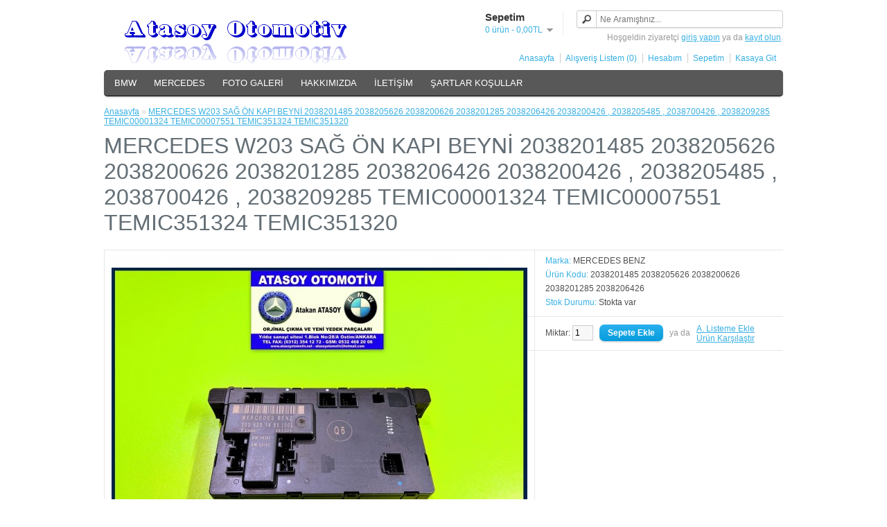

--- FILE ---
content_type: text/html; charset=utf-8
request_url: https://www.atasoyotomotiv.net/index.php?route=product/product&product_id=9245
body_size: 3196
content:
<!DOCTYPE html>
<html dir="ltr" lang="tr">
<head>
<meta charset="UTF-8" />
<title>MERCEDES W203 SAĞ ÖN KAPI BEYNİ 2038201485 2038205626 2038200626 2038201285 2038206426 2038200426 , 2038205485 , 2038700426 , 2038209285 TEMIC00001324 TEMIC00007551 TEMIC351324 TEMIC351320</title>
<base href="https://www.atasoyotomotiv.net/" />
<meta name="description" content="MERCEDES W203 SAĞ ÖN KAPI BEYNİ 2038201485 2038205626 2038200626 2038201285 2038206426 2038200426 , 2038205485 , 2038700426 , 2038209285 TEMIC00001324 TEMIC00007551 TEMIC351324 TEMIC351320" />
<meta name="keywords" content="MERCEDES W203 SAĞ ÖN KAPI BEYNİ 2038201485 2038205626 2038200626 2038201285 2038206426 2038200426 , 2038205485 , 2038700426 , 2038209285 TEMIC00001324 TEMIC00007551 TEMIC351324 TEMIC351320" />
<link href="https://www.atasoyotomotiv.net/index.php?route=product/product&amp;product_id=9245" rel="canonical" />
<link rel="stylesheet" type="text/css" href="catalog/view/theme/default/stylesheet/stylesheet.css" />
<link rel="stylesheet" type="text/css" href="catalog/view/javascript/jquery/colorbox/colorbox.css" media="screen" />
<script type="text/javascript" src="catalog/view/javascript/jquery/jquery-1.7.1.min.js"></script>
<script type="text/javascript" src="catalog/view/javascript/jquery/ui/jquery-ui-1.8.16.custom.min.js"></script>
<link rel="stylesheet" type="text/css" href="catalog/view/javascript/jquery/ui/themes/ui-lightness/jquery-ui-1.8.16.custom.css" />
<script type="text/javascript" src="catalog/view/javascript/common.js"></script>
<script type="text/javascript" src="catalog/view/javascript/jquery/tabs.js"></script>
<script type="text/javascript" src="catalog/view/javascript/jquery/colorbox/jquery.colorbox-min.js"></script>
<!--[if IE 7]> 
<link rel="stylesheet" type="text/css" href="catalog/view/theme/default/stylesheet/ie7.css" />
<![endif]-->
<!--[if lt IE 7]>
<link rel="stylesheet" type="text/css" href="catalog/view/theme/default/stylesheet/ie6.css" />
<script type="text/javascript" src="catalog/view/javascript/DD_belatedPNG_0.0.8a-min.js"></script>
<script type="text/javascript">
DD_belatedPNG.fix('#logo img');
</script>
<![endif]-->
</head>
<body>
<div id="container">
<div id="header">
    <div id="logo"><a href="https://www.atasoyotomotiv.net/index.php?route=common/home"><img src="https://www.atasoyotomotiv.net/image/data/atasoy.png" title="ATASOY OTOMOTİV" alt="ATASOY OTOMOTİV" /></a></div>
        <div id="cart">
  <div class="heading">
    <h4>Sepetim</h4>
    <a><span id="cart-total">0 ürün - 0,00TL</span></a></div>
  <div class="content">
        <div class="empty">Alışveriş sepetiniz boş!</div>
      </div>
</div>  <div id="search">
    <div class="button-search"></div>
    <input type="text" name="search" placeholder="Ne Aramıştınız..." value="" />
  </div>
  <div id="welcome">
        Hoşgeldin ziyaretçi <a href="https://www.atasoyotomotiv.net/index.php?route=account/login">giriş yapın</a> ya da <a href="https://www.atasoyotomotiv.net/index.php?route=account/register">kayıt olun</a>.      </div>
  <div class="links"><a href="https://www.atasoyotomotiv.net/index.php?route=common/home">Anasayfa</a><a href="https://www.atasoyotomotiv.net/index.php?route=account/wishlist" id="wishlist-total">Alışveriş Listem (0)</a><a href="https://www.atasoyotomotiv.net/index.php?route=account/account">Hesabım</a><a href="https://www.atasoyotomotiv.net/index.php?route=checkout/cart">Sepetim</a><a href="https://www.atasoyotomotiv.net/index.php?route=checkout/checkout">Kasaya Git</a></div>
</div>
<div id="menu">
  <ul>
        <li><a href="https://www.atasoyotomotiv.net/index.php?route=product/category&amp;path=64">BMW</a>
          </li>
        <li><a href="https://www.atasoyotomotiv.net/index.php?route=product/category&amp;path=65">MERCEDES</a>
          </li>
        <li><a href="https://www.atasoyotomotiv.net/index.php?route=product/category&amp;path=66">FOTO GALERİ</a>
          </li>
        <li><a href="https://www.atasoyotomotiv.net/index.php?route=product/category&amp;path=70">HAKKIMIZDA</a>
          </li>
        <li><a href="https://www.atasoyotomotiv.net/index.php?route=product/category&amp;path=71">İLETİŞİM</a>
          </li>
        <li><a href="https://www.atasoyotomotiv.net/index.php?route=product/category&amp;path=180">ŞARTLAR KOŞULLAR</a>
          </li>
      </ul>
</div>
<div id="notification"></div>
 
<div id="content">  <div class="breadcrumb">
        <a href="https://www.atasoyotomotiv.net/index.php?route=common/home">Anasayfa</a>
         &raquo; <a href="https://www.atasoyotomotiv.net/index.php?route=product/product&amp;product_id=9245">MERCEDES W203 SAĞ ÖN KAPI BEYNİ 2038201485 2038205626 2038200626 2038201285 2038206426 2038200426 , 2038205485 , 2038700426 , 2038209285 TEMIC00001324 TEMIC00007551 TEMIC351324 TEMIC351320</a>
      </div>
  <h1>MERCEDES W203 SAĞ ÖN KAPI BEYNİ 2038201485 2038205626 2038200626 2038201285 2038206426 2038200426 , 2038205485 , 2038700426 , 2038209285 TEMIC00001324 TEMIC00007551 TEMIC351324 TEMIC351320</h1>
  <div class="product-info">
        <div class="left">
            <div class="image"><a href="https://www.atasoyotomotiv.net/image/cache/data/MERCEDES W203 SAĞ ÖN KAPI BEYNİ 2038201485 2038205626 2038200626 2038201285 2038206426 2038200426 , 2038205485 , 2038700426 , 2038209285 TEMIC00001324 TEMIC00007551 TEMIC351324 TEMIC351320-800x680.jpg" title="MERCEDES W203 SAĞ ÖN KAPI BEYNİ 2038201485 2038205626 2038200626 2038201285 2038206426 2038200426 , 2038205485 , 2038700426 , 2038209285 TEMIC00001324 TEMIC00007551 TEMIC351324 TEMIC351320" class="colorbox"><img src="https://www.atasoyotomotiv.net/image/cache/data/MERCEDES W203 SAĞ ÖN KAPI BEYNİ 2038201485 2038205626 2038200626 2038201285 2038206426 2038200426 , 2038205485 , 2038700426 , 2038209285 TEMIC00001324 TEMIC00007551 TEMIC351324 TEMIC351320-600x480.jpg" title="MERCEDES W203 SAĞ ÖN KAPI BEYNİ 2038201485 2038205626 2038200626 2038201285 2038206426 2038200426 , 2038205485 , 2038700426 , 2038209285 TEMIC00001324 TEMIC00007551 TEMIC351324 TEMIC351320" alt="MERCEDES W203 SAĞ ÖN KAPI BEYNİ 2038201485 2038205626 2038200626 2038201285 2038206426 2038200426 , 2038205485 , 2038700426 , 2038209285 TEMIC00001324 TEMIC00007551 TEMIC351324 TEMIC351320" id="image" /></a></div>
                </div>
        <div class="right">
      <div class="description">
                <span>Marka:</span> <a href="https://www.atasoyotomotiv.net/index.php?route=product/manufacturer/info&amp;manufacturer_id=11">MERCEDES BENZ</a><br />
                <span>Ürün Kodu:</span> 2038201485 2038205626 2038200626 2038201285 2038206426<br />
                <span>Stok Durumu:</span> Stokta var</div>
                        <div class="cart">
        <div>Miktar:          <input type="text" name="quantity" size="2" value="1" />
          <input type="hidden" name="product_id" size="2" value="9245" />
          &nbsp;
          <input type="button" value="Sepete Ekle" id="button-cart" class="button" />
          <span>&nbsp;&nbsp;ya da&nbsp;&nbsp;</span>
          <span class="links"><a onclick="addToWishList('9245');">A. Listeme Ekle</a><br />
            <a onclick="addToCompare('9245');">Ürün Karşılaştır</a></span>
        </div>
              </div>
          </div>
  </div>
  <div id="tabs" class="htabs"><a href="#tab-description">Açıklama</a>
              </div>
  <div id="tab-description" class="tab-content"><p>MERCEDES W203 SAĞ ÖN KAPI BEYNİ 2038201485 2038205626 2038200626 2038201285 2038206426 2038200426 , 2038205485 , 2038700426 , 2038209285 TEMIC00001324 TEMIC00007551 TEMIC351324 TEMIC351320</p>
</div>
          <div class="tags"><b>Etiketler:</b>
            <a href="https://www.atasoyotomotiv.net/index.php?route=product/search&amp;tag=MERCEDES W203 SAĞ ÖN KAPI BEYNİ 2038201485 2038205626 2038200626 2038201285 2038206426 2038200426">MERCEDES W203 SAĞ ÖN KAPI BEYNİ 2038201485 2038205626 2038200626 2038201285 2038206426 2038200426</a>,
                <a href="https://www.atasoyotomotiv.net/index.php?route=product/search&amp;tag=2038205485">2038205485</a>,
                <a href="https://www.atasoyotomotiv.net/index.php?route=product/search&amp;tag=2038700426">2038700426</a>,
                <a href="https://www.atasoyotomotiv.net/index.php?route=product/search&amp;tag=2038209285 TEMIC00001324 TEMIC00007551 TEMIC351324 TEMIC351320">2038209285 TEMIC00001324 TEMIC00007551 TEMIC351324 TEMIC351320</a>
          </div>
    </div>
<script type="text/javascript"><!--
$(document).ready(function() {
	$('.colorbox').colorbox({
		overlayClose: true,
		opacity: 0.5,
		rel: "colorbox"
	});
});
//--></script> 
<script type="text/javascript"><!--

$('select[name="profile_id"], input[name="quantity"]').change(function(){
    $.ajax({
		url: 'index.php?route=product/product/getRecurringDescription',
		type: 'post',
		data: $('input[name="product_id"], input[name="quantity"], select[name="profile_id"]'),
		dataType: 'json',
        beforeSend: function() {
            $('#profile-description').html('');
        },
		success: function(json) {
			$('.success, .warning, .attention, information, .error').remove();
            
			if (json['success']) {
                $('#profile-description').html(json['success']);
			}	
		}
	});
});
    
$('#button-cart').bind('click', function() {
	$.ajax({
		url: 'index.php?route=checkout/cart/add',
		type: 'post',
		data: $('.product-info input[type=\'text\'], .product-info input[type=\'hidden\'], .product-info input[type=\'radio\']:checked, .product-info input[type=\'checkbox\']:checked, .product-info select, .product-info textarea'),
		dataType: 'json',
		success: function(json) {
			$('.success, .warning, .attention, information, .error').remove();
			
			if (json['error']) {
				if (json['error']['option']) {
					for (i in json['error']['option']) {
						$('#option-' + i).after('<span class="error">' + json['error']['option'][i] + '</span>');
					}
				}
                
                if (json['error']['profile']) {
                    $('select[name="profile_id"]').after('<span class="error">' + json['error']['profile'] + '</span>');
                }
			} 
			
			if (json['success']) {
				$('#notification').html('<div class="success" style="display: none;">' + json['success'] + '<img src="catalog/view/theme/default/image/close.png" alt="" class="close" /></div>');
					
				$('.success').fadeIn('slow');
					
				$('#cart-total').html(json['total']);
				
				$('html, body').animate({ scrollTop: 0 }, 'slow'); 
			}	
		}
	});
});
//--></script>
<script type="text/javascript"><!--
$('#review .pagination a').live('click', function() {
	$('#review').fadeOut('slow');
		
	$('#review').load(this.href);
	
	$('#review').fadeIn('slow');
	
	return false;
});			

$('#review').load('index.php?route=product/product/review&product_id=9245');

$('#button-review').bind('click', function() {
	$.ajax({
		url: 'index.php?route=product/product/write&product_id=9245',
		type: 'post',
		dataType: 'json',
		data: 'name=' + encodeURIComponent($('input[name=\'name\']').val()) + '&text=' + encodeURIComponent($('textarea[name=\'text\']').val()) + '&rating=' + encodeURIComponent($('input[name=\'rating\']:checked').val() ? $('input[name=\'rating\']:checked').val() : '') + '&captcha=' + encodeURIComponent($('input[name=\'captcha\']').val()),
		beforeSend: function() {
			$('.success, .warning').remove();
			$('#button-review').attr('disabled', true);
			$('#review-title').after('<div class="attention"><img src="catalog/view/theme/default/image/loading.gif" alt="" /> Lütfen bekleyiniz!</div>');
		},
		complete: function() {
			$('#button-review').attr('disabled', false);
			$('.attention').remove();
		},
		success: function(data) {
			if (data['error']) {
				$('#review-title').after('<div class="warning">' + data['error'] + '</div>');
			}
			
			if (data['success']) {
				$('#review-title').after('<div class="success">' + data['success'] + '</div>');
								
				$('input[name=\'name\']').val('');
				$('textarea[name=\'text\']').val('');
				$('input[name=\'rating\']:checked').attr('checked', '');
				$('input[name=\'captcha\']').val('');
			}
		}
	});
});
//--></script> 
<script type="text/javascript"><!--
$('#tabs a').tabs();
//--></script> 
<script type="text/javascript" src="catalog/view/javascript/jquery/ui/jquery-ui-timepicker-addon.js"></script> 
<script type="text/javascript"><!--
$(document).ready(function() {
	if ($.browser.msie && $.browser.version == 6) {
		$('.date, .datetime, .time').bgIframe();
	}

	$('.date').datepicker({dateFormat: 'yy-mm-dd'});
	$('.datetime').datetimepicker({
		dateFormat: 'yy-mm-dd',
		timeFormat: 'h:m'
	});
	$('.time').timepicker({timeFormat: 'h:m'});
});
//--></script> 
<div id="footer">
    <div class="column">
    <h3>Bilgiler</h3>
    <ul>
            <li><a href="https://www.atasoyotomotiv.net/index.php?route=information/information&amp;information_id=7">İLETİŞİM</a></li>
            <li><a href="https://www.atasoyotomotiv.net/index.php?route=information/information&amp;information_id=4">HAKKIMIZDA</a></li>
            <li><a href="https://www.atasoyotomotiv.net/index.php?route=information/information&amp;information_id=6">TESLIMAT BILGILERI</a></li>
            <li><a href="https://www.atasoyotomotiv.net/index.php?route=information/information&amp;information_id=5">ŞARTLAR KOŞULLAR</a></li>
          </ul>
  </div>
    <div class="column">
    <h3>Müşteri Servisi</h3>
    <ul>
      <li><a href="https://www.atasoyotomotiv.net/index.php?route=information/contact">İletişim</a></li>
      <li><a href="https://www.atasoyotomotiv.net/index.php?route=account/return/insert">Ürün İadesi</a></li>
      <li><a href="https://www.atasoyotomotiv.net/index.php?route=information/sitemap">Site Haritası</a></li>
    </ul>
  </div>
  <div class="column">
    <h3>Ekstralar</h3>
    <ul>
      <li><a href="https://www.atasoyotomotiv.net/index.php?route=product/manufacturer">Markalar</a></li>
      <li><a href="https://www.atasoyotomotiv.net/index.php?route=account/voucher">Hediye Çeki</a></li>
      <li><a href="https://www.atasoyotomotiv.net/index.php?route=affiliate/account">Ortaklık Programı</a></li>
      <li><a href="https://www.atasoyotomotiv.net/index.php?route=product/special">Kampanyalar</a></li>
    </ul>
  </div>
  <div class="column">
    <h3>Hesabım</h3>
    <ul>
      <li><a href="https://www.atasoyotomotiv.net/index.php?route=account/account">Hesabım</a></li>
      <li><a href="https://www.atasoyotomotiv.net/index.php?route=account/order">Sipariş Geçmişim</a></li>
      <li><a href="https://www.atasoyotomotiv.net/index.php?route=account/wishlist">Alışveriş Listem</a></li>
      <li><a href="https://www.atasoyotomotiv.net/index.php?route=account/newsletter">Bülten Aboneliği</a></li>
    </ul>
  </div>
</div>
<!--
OpenCart is open source software and you are free to remove the powered by OpenCart if you want, but its generally accepted practise to make a small donation.
Please donate via PayPal to donate@opencart.com
//-->
<div id="powered">ATASOY OTOMOTİV &copy; 2026<br />Altyapı: <a href="http://www.opencart.com" title="OpenCart">OpenCart</a>-<a href="http://www.e-piksel.com" title="E-Piksel E-Ticaret ve Bilgi Teknolojileri">TR</a></div>
<!--
OpenCart is open source software and you are free to remove the powered by OpenCart if you want, but its generally accepted practise to make a small donation.
Please donate via PayPal to donate@opencart.com
//-->
</div>
</body></html>